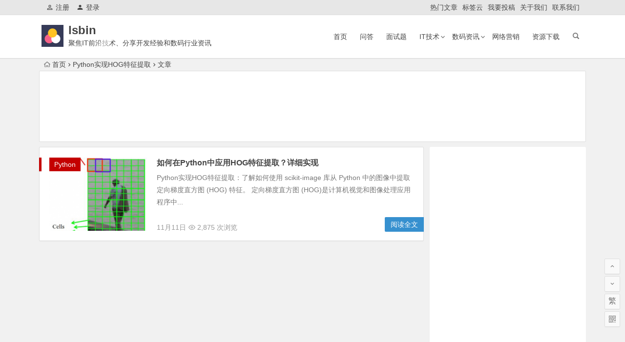

--- FILE ---
content_type: text/html; charset=utf-8
request_url: https://www.google.com/recaptcha/api2/aframe
body_size: 268
content:
<!DOCTYPE HTML><html><head><meta http-equiv="content-type" content="text/html; charset=UTF-8"></head><body><script nonce="yv5kAaHrAzLIMM2H-2iJIQ">/** Anti-fraud and anti-abuse applications only. See google.com/recaptcha */ try{var clients={'sodar':'https://pagead2.googlesyndication.com/pagead/sodar?'};window.addEventListener("message",function(a){try{if(a.source===window.parent){var b=JSON.parse(a.data);var c=clients[b['id']];if(c){var d=document.createElement('img');d.src=c+b['params']+'&rc='+(localStorage.getItem("rc::a")?sessionStorage.getItem("rc::b"):"");window.document.body.appendChild(d);sessionStorage.setItem("rc::e",parseInt(sessionStorage.getItem("rc::e")||0)+1);localStorage.setItem("rc::h",'1769649877339');}}}catch(b){}});window.parent.postMessage("_grecaptcha_ready", "*");}catch(b){}</script></body></html>